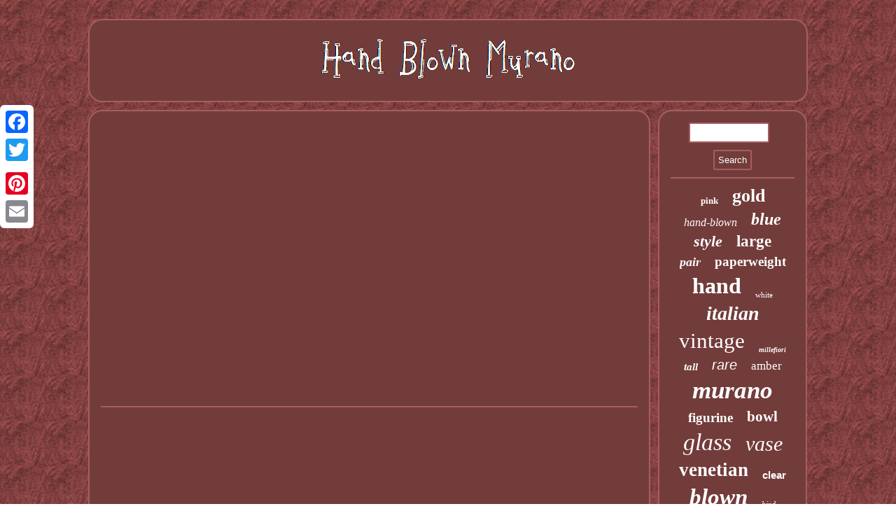

--- FILE ---
content_type: text/html
request_url: https://handblownmurano.com/venice-day-trips-murano-u0026-burano.htm
body_size: 1935
content:
 
<!DOCTYPE html>
  	

<html>
 	<head><meta http-equiv="content-type" content="text/html; charset=UTF-8"/>

	 		<meta name="viewport" content="width=device-width, initial-scale=1"/>     <title>Venice Day Trips Murano U0026 Burano</title>
   
<SCRIPT type="text/javascript" src="https://handblownmurano.com/eli.js" async></SCRIPT>	 <script src="https://handblownmurano.com/kowrx.js" async type="text/javascript"></script>	
  
<script type="text/javascript">var a2a_config = a2a_config || {};a2a_config.no_3p = 1;</script>   <script src="//static.addtoany.com/menu/page.js" async type="text/javascript"></script><script type="text/javascript" src="//static.addtoany.com/menu/page.js" async></script><script src="//static.addtoany.com/menu/page.js" type="text/javascript" async></script><link type="text/css" href="https://handblownmurano.com/xaxybef.css" rel="stylesheet"/></head> 
  

<body>
  	  
<div  style="left:0px; top:150px;" class="a2a_kit a2a_kit_size_32 a2a_floating_style a2a_vertical_style">  	<a class="a2a_button_facebook"></a>
  	 <a class="a2a_button_twitter"></a>
<a class="a2a_button_google_plus"></a> 	
<a class="a2a_button_pinterest"></a>	  <a class="a2a_button_email"></a> 	</div> 
   <div id="gerykobet">	

 	  	<div id="dawikux">

 
 <a href="https://handblownmurano.com/">	  
 
<img src="https://handblownmurano.com/hand-blown-murano.gif" alt="Hand Blown Murano"/> 
 	 
</a>
 	


  	</div>	 	 


<div id="mucuqafe">	     	 	 <div id="vibifa">  	 <div id="pukicuwib"></div>
	<iframe style="width:445px;height:364px;max-width:100%;" src="https://www.youtube.com/embed/X75rHZUM90k" frameborder="0" allow="accelerometer; clipboard-write; encrypted-media; gyroscope; picture-in-picture" allowfullscreen></iframe>
	 

<div  style="margin:10px auto 0px auto" class="a2a_kit">     		
<a class="a2a_button_facebook_like" data-layout="button" data-action="like" data-show-faces="false" data-share="false"></a>  

	 </div> 

 
<div  class="a2a_kit a2a_default_style" style="margin:10px auto;width:100px;">	   <a class="a2a_button_facebook"></a>  
 
   <a class="a2a_button_twitter"></a>	 
<a class="a2a_button_google_plus"></a><a class="a2a_button_pinterest"></a><a class="a2a_button_email"></a> 	</div>
 
	

		 <hr/>   

  
</div>

 
<div  id="sodofak">  	 
 <div id="zikeg">
  <hr/> 

 </div>  <div id="gaze"></div>

<div id="wedykenev">
	
 
<a style="font-family:Footlight MT Light;font-size:13px;font-weight:bold;font-style:normal;text-decoration:none" href="https://handblownmurano.com/t/pink.htm">pink</a><a style="font-family:Old English Text MT;font-size:26px;font-weight:bolder;font-style:normal;text-decoration:none" href="https://handblownmurano.com/t/gold.htm">gold</a><a style="font-family:Charcoal;font-size:16px;font-weight:lighter;font-style:italic;text-decoration:none" href="https://handblownmurano.com/t/hand-blown.htm">hand-blown</a><a style="font-family:Century Gothic;font-size:24px;font-weight:bold;font-style:oblique;text-decoration:none" href="https://handblownmurano.com/t/blue.htm">blue</a><a style="font-family:Book Antiqua;font-size:22px;font-weight:bold;font-style:oblique;text-decoration:none" href="https://handblownmurano.com/t/style.htm">style</a><a style="font-family:Gill Sans Condensed Bold;font-size:23px;font-weight:bolder;font-style:normal;text-decoration:none" href="https://handblownmurano.com/t/large.htm">large</a><a style="font-family:Sonoma;font-size:18px;font-weight:bolder;font-style:italic;text-decoration:none" href="https://handblownmurano.com/t/pair.htm">pair</a><a style="font-family:Comic Sans MS;font-size:19px;font-weight:bolder;font-style:normal;text-decoration:none" href="https://handblownmurano.com/t/paperweight.htm">paperweight</a><a style="font-family:Merlin;font-size:32px;font-weight:bold;font-style:normal;text-decoration:none" href="https://handblownmurano.com/t/hand.htm">hand</a><a style="font-family:Trebuchet MS;font-size:11px;font-weight:normal;font-style:normal;text-decoration:none" href="https://handblownmurano.com/t/white.htm">white</a><a style="font-family:Kino MT;font-size:28px;font-weight:bolder;font-style:oblique;text-decoration:none" href="https://handblownmurano.com/t/italian.htm">italian</a><a style="font-family:Modern;font-size:31px;font-weight:normal;font-style:normal;text-decoration:none" href="https://handblownmurano.com/t/vintage.htm">vintage</a><a style="font-family:Terminal;font-size:10px;font-weight:bold;font-style:oblique;text-decoration:none" href="https://handblownmurano.com/t/millefiori.htm">millefiori</a><a style="font-family:OzHandicraft BT;font-size:15px;font-weight:bolder;font-style:oblique;text-decoration:none" href="https://handblownmurano.com/t/tall.htm">tall</a><a style="font-family:Arial;font-size:20px;font-weight:normal;font-style:italic;text-decoration:none" href="https://handblownmurano.com/t/rare.htm">rare</a><a style="font-family:Monaco;font-size:17px;font-weight:normal;font-style:normal;text-decoration:none" href="https://handblownmurano.com/t/amber.htm">amber</a><a style="font-family:Erie;font-size:35px;font-weight:bold;font-style:oblique;text-decoration:none" href="https://handblownmurano.com/t/murano.htm">murano</a><a style="font-family:Terminal;font-size:19px;font-weight:bolder;font-style:normal;text-decoration:none" href="https://handblownmurano.com/t/figurine.htm">figurine</a><a style="font-family:Klang MT;font-size:21px;font-weight:bolder;font-style:normal;text-decoration:none" href="https://handblownmurano.com/t/bowl.htm">bowl</a><a style="font-family:Small Fonts;font-size:34px;font-weight:normal;font-style:italic;text-decoration:none" href="https://handblownmurano.com/t/glass.htm">glass</a><a style="font-family:Terminal;font-size:30px;font-weight:lighter;font-style:oblique;text-decoration:none" href="https://handblownmurano.com/t/vase.htm">vase</a><a style="font-family:Old English Text MT;font-size:27px;font-weight:bold;font-style:normal;text-decoration:none" href="https://handblownmurano.com/t/venetian.htm">venetian</a><a style="font-family:Helvetica;font-size:15px;font-weight:bolder;font-style:normal;text-decoration:none" href="https://handblownmurano.com/t/clear.htm">clear</a><a style="font-family:Verdana;font-size:33px;font-weight:bolder;font-style:oblique;text-decoration:none" href="https://handblownmurano.com/t/blown.htm">blown</a><a style="font-family:Gill Sans Condensed Bold;font-size:12px;font-weight:normal;font-style:oblique;text-decoration:none" href="https://handblownmurano.com/t/bird.htm">bird</a><a style="font-family:OzHandicraft BT;font-size:25px;font-weight:lighter;font-style:italic;text-decoration:none" href="https://handblownmurano.com/t/sculpture.htm">sculpture</a><a style="font-family:Erie;font-size:17px;font-weight:lighter;font-style:oblique;text-decoration:none" href="https://handblownmurano.com/t/signed.htm">signed</a><a style="font-family:MS-DOS CP 437;font-size:11px;font-weight:bold;font-style:italic;text-decoration:none" href="https://handblownmurano.com/t/seguso.htm">seguso</a><a style="font-family:Merlin;font-size:29px;font-weight:bolder;font-style:normal;text-decoration:none" href="https://handblownmurano.com/t/italy.htm">italy</a><a style="font-family:Aapex;font-size:14px;font-weight:bold;font-style:oblique;text-decoration:none" href="https://handblownmurano.com/t/century.htm">century</a><a style="font-family:Erie;font-size:16px;font-weight:normal;font-style:italic;text-decoration:none" href="https://handblownmurano.com/t/lamp.htm">lamp</a><a style="font-family:Terminal;font-size:14px;font-weight:bolder;font-style:normal;text-decoration:none" href="https://handblownmurano.com/t/toso.htm">toso</a><a style="font-family:Aapex;font-size:13px;font-weight:bold;font-style:oblique;text-decoration:none" href="https://handblownmurano.com/t/swirl.htm">swirl</a><a style="font-family:Lansbury;font-size:18px;font-weight:normal;font-style:oblique;text-decoration:none" href="https://handblownmurano.com/t/green.htm">green</a><a style="font-family:Playbill;font-size:12px;font-weight:bold;font-style:normal;text-decoration:none" href="https://handblownmurano.com/t/fish.htm">fish</a>	
  
 </div>
 
</div>  
 

 
</div>	  			<div id="nugucowego">	 <ul><li><a href="https://handblownmurano.com/">Home</a></li><li><a href="https://handblownmurano.com/map.htm">Map</a></li><li><a href="https://handblownmurano.com/contact.php">Contact Us</a></li><li><a href="https://handblownmurano.com/privacy-policy.htm">Privacy Policy Agreement</a></li><li><a href="https://handblownmurano.com/terms.htm">Service Agreement</a></li></ul>	 
	 

</div>

 </div>


</body>
 
  

</html>

	